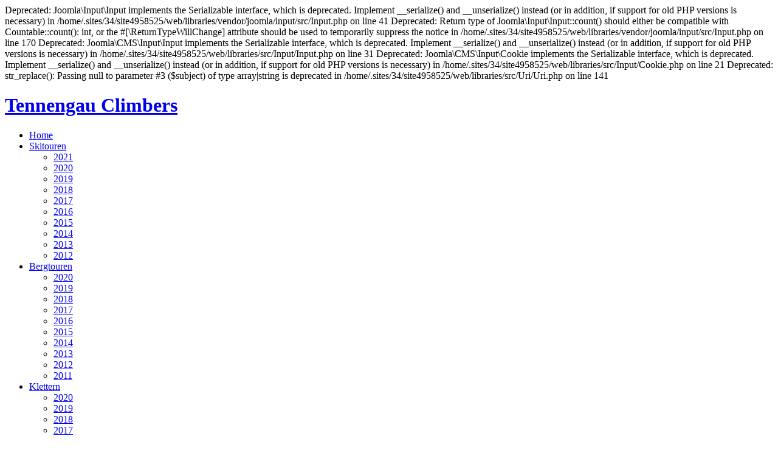

--- FILE ---
content_type: text/html; charset=utf-8
request_url: https://tennengau-climbers.at/klettern/2012-1/126-steinerweg-5-dachstein-suedwand-auer-christian-mit-christian-s-am-06-08-2013.html
body_size: 27283
content:

Deprecated: Joomla\Input\Input implements the Serializable interface, which is deprecated. Implement __serialize() and __unserialize() instead (or in addition, if support for old PHP versions is necessary) in /home/.sites/34/site4958525/web/libraries/vendor/joomla/input/src/Input.php on line 41

Deprecated: Return type of Joomla\Input\Input::count() should either be compatible with Countable::count(): int, or the #[\ReturnTypeWillChange] attribute should be used to temporarily suppress the notice in /home/.sites/34/site4958525/web/libraries/vendor/joomla/input/src/Input.php on line 170

Deprecated: Joomla\CMS\Input\Input implements the Serializable interface, which is deprecated. Implement __serialize() and __unserialize() instead (or in addition, if support for old PHP versions is necessary) in /home/.sites/34/site4958525/web/libraries/src/Input/Input.php on line 31

Deprecated: Joomla\CMS\Input\Cookie implements the Serializable interface, which is deprecated. Implement __serialize() and __unserialize() instead (or in addition, if support for old PHP versions is necessary) in /home/.sites/34/site4958525/web/libraries/src/Input/Cookie.php on line 21

Deprecated: str_replace(): Passing null to parameter #3 ($subject) of type array|string is deprecated in /home/.sites/34/site4958525/web/libraries/src/Uri/Uri.php on line 141
<!DOCTYPE html>
<html dir="ltr" lang="de-de">
<head>
    <base href="https://tennengau-climbers.at/klettern/2012-1/126-steinerweg-5-dachstein-suedwand-auer-christian-mit-christian-s-am-06-08-2013.html" />
	<meta http-equiv="content-type" content="text/html; charset=utf-8" />
	<meta name="keywords" content="Dachstein, Südwand, Dachsteinsüdwand, Steinerweg, Auer Christian, Schpp Christian" />
	<meta name="author" content="Auer Christian" />
	<meta name="description" content="Steinerweg - Dachstein-Südwand" />
	<meta name="generator" content="Joomla! - Open Source Content Management" />
	<title>Tennengau Climbers - Steinerweg (5+) - Dachstein-Südwand mit Christian S. am 06.08.2013</title>
	<link href="/plugins/content/sigplus/css/sigplus.min.css" rel="stylesheet" type="text/css" />
	<link href="/plugins/content/sigplus/engines/fancybox/css/fancybox.css" rel="stylesheet" type="text/css" />
	<link href="/plugins/content/sigplus/engines/boxplus/caption/css/boxplus.caption.min.css" rel="stylesheet" type="text/css" />
	<script type="application/json" class="joomla-script-options new">{"csrf.token":"6e7349150e010695eb17dde738c2cf47","system.paths":{"root":"","base":""}}</script>
	<script src="/media/jui/js/jquery.min.js?2a9e1cd9a8f1e88956f7fca0608ec19c" type="text/javascript"></script>
	<script src="/media/jui/js/jquery-noconflict.js?2a9e1cd9a8f1e88956f7fca0608ec19c" type="text/javascript"></script>
	<script src="/media/jui/js/jquery-migrate.min.js?2a9e1cd9a8f1e88956f7fca0608ec19c" type="text/javascript"></script>
	<script src="/plugins/content/sigplus/js/jquery.easing.min.js" type="text/javascript"></script>
	<script src="/plugins/content/sigplus/engines/fancybox/js/fancybox.min.js" type="text/javascript"></script>
	<script src="/plugins/content/sigplus/engines/boxplus/caption/js/boxplus.caption.min.js" type="text/javascript"></script>
	<script src="/plugins/content/sigplus/engines/boxplus/lang/boxplus.lang.min.js" type="text/javascript"></script>
	<script src="/media/system/js/mootools-core.js?2a9e1cd9a8f1e88956f7fca0608ec19c" type="text/javascript"></script>
	<script src="/media/system/js/core.js?2a9e1cd9a8f1e88956f7fca0608ec19c" type="text/javascript"></script>
	<script src="/media/system/js/mootools-more.js?2a9e1cd9a8f1e88956f7fca0608ec19c" type="text/javascript"></script>
	<script type="text/javascript">
if (typeof(__jQuery__) == "undefined") { var __jQuery__ = jQuery; }__jQuery__(document).ready(function() {
__jQuery__("#sigplus_d316fe626363d16609634ce7731d0059 a[rel|='fancybox']").each(function(index, el) { __jQuery__(el).fancybox({}); });
__jQuery__("#sigplus_d316fe626363d16609634ce7731d0059").boxplusCaptionGallery(__jQuery__.extend({}, { position:"overlay", caption:function (image) { var c = __jQuery__("#" + image.attr("id") + "_caption"); return c.size() ? c.html() : image.attr("alt"); }, download:false, metadata:false, dialog:false })); __jQuery__.boxplusLanguage("de", "DE");
});

	</script>
	<meta http-equiv="Content-Style-Type" content="text/css" />
	<!--[if lt IE 8]><link rel="stylesheet" href="/plugins/content/sigplus/css/sigplus.ie7.css" type="text/css" /><![endif]-->
	<!--[if lt IE 9]><link rel="stylesheet" href="/plugins/content/sigplus/css/sigplus.ie8.css" type="text/css" /><![endif]-->
	<!--[if lt IE 9]><link rel="stylesheet" href="/plugins/content/sigplus/engines/boxplus/caption/css/boxplus.caption.ie8.css" type="text/css" /><![endif]-->
	<!--[if lt IE 8]><link rel="stylesheet" href="/plugins/content/sigplus/engines/boxplus/caption/css/boxplus.caption.ie7.css" type="text/css" /><![endif]-->

    <link rel="stylesheet" href="/templates/system/css/system.css" />
    <link rel="stylesheet" href="/templates/system/css/general.css" />

    <!-- Created by Artisteer v4.1.0.59861 -->
    
    
    <meta name="viewport" content="initial-scale = 1.0, maximum-scale = 1.0, user-scalable = no, width = device-width">

    <!--[if lt IE 9]><script src="https://html5shiv.googlecode.com/svn/trunk/html5.js"></script><![endif]-->
    <link rel="stylesheet" href="/templates/tennengau_climbers2016/css/template.css" media="screen">
    <!--[if lte IE 7]><link rel="stylesheet" href="/templates/tennengau_climbers2016/css/template.ie7.css" media="screen" /><![endif]-->
    <link rel="stylesheet" href="/templates/tennengau_climbers2016/css/template.responsive.css" media="all">


    <script>if ('undefined' != typeof jQuery) document._artxJQueryBackup = jQuery;</script>
    <script src="/templates/tennengau_climbers2016/jquery.js"></script>
    <script>jQuery.noConflict();</script>

    <script src="/templates/tennengau_climbers2016/script.js"></script>
        <script>if (document._artxJQueryBackup) jQuery = document._artxJQueryBackup;</script>
    <script src="/templates/tennengau_climbers2016/script.responsive.js"></script>
</head>
<body>

<div id="art-main">
    <div class="art-sheet clearfix">
<header class="art-header">

    <div class="art-shapes">

            </div>
<h1 class="art-headline" data-left="3.02%">
    <a href="/">Tennengau Climbers</a>
</h1>




                
                    
</header>
<nav class="art-nav">
    
<ul class="art-hmenu"><li class="item-492"><a href="/">Home</a></li><li class="item-476 deeper parent"><a href="/skitouren1.html">Skitouren</a><ul><li class="item-600"><a href="/skitouren1/2021.html">2021</a></li><li class="item-597"><a href="/skitouren1/2020.html">2020</a></li><li class="item-589"><a href="/skitouren1/2019.html">2019</a></li><li class="item-586"><a href="/skitouren1/2018.html">2018</a></li><li class="item-574"><a href="/skitouren1/2017.html">2017</a></li><li class="item-546"><a href="/skitouren1/2016.html">2016</a></li><li class="item-523"><a href="/skitouren1/2015.html">2015</a></li><li class="item-512"><a href="/skitouren1/2014.html">2014</a></li><li class="item-506"><a href="/skitouren1/2013.html">2013</a></li><li class="item-485"><a href="/skitouren1/2012.html">2012</a></li></ul></li><li class="item-488 deeper parent"><a href="/bergtouren.html">Bergtouren</a><ul><li class="item-598"><a href="/bergtouren/2020.html">2020</a></li><li class="item-591"><a href="/bergtouren/2019.html">2019</a></li><li class="item-588"><a href="/bergtouren/2018.html">2018</a></li><li class="item-582"><a href="/bergtouren/2017.html">2017</a></li><li class="item-575"><a href="/bergtouren/2016.html">2016</a></li><li class="item-526"><a href="/bergtouren/2015.html">2015</a></li><li class="item-516"><a href="/bergtouren/2014.html">2014</a></li><li class="item-509"><a href="/bergtouren/2013.html">2013</a></li><li class="item-505"><a href="/bergtouren/2012-6.html">2012</a></li><li class="item-489"><a href="/bergtouren/2011-3.html">2011</a></li></ul></li><li class="item-486 active deeper parent"><a class=" active" href="/klettern.html">Klettern</a><ul><li class="item-599"><a href="/klettern/2020.html">2020</a></li><li class="item-592"><a href="/klettern/2019.html">2019</a></li><li class="item-587"><a href="/klettern/2018.html">2018</a></li><li class="item-580"><a href="/klettern/2017.html">2017</a></li><li class="item-547"><a href="/klettern/2016.html">2016</a></li><li class="item-525"><a href="/klettern/2015.html">2015</a></li><li class="item-513"><a href="/klettern/2014-1.html">2014</a></li><li class="item-507 current active"><a class=" active" href="/klettern/2012-1.html">2013</a></li><li class="item-487"><a href="/klettern/2012-2.html">2012</a></li></ul></li><li class="item-503 deeper parent"><a href="/mtb-touren.html">MTB-Touren</a><ul><li class="item-576"><a href="/mtb-touren/mtb-touren-2016.html">2016</a></li><li class="item-527"><a href="/mtb-touren/mtb-touren-2015.html">2015</a></li><li class="item-514"><a href="/mtb-touren/mtb-touren-2014.html">2014</a></li><li class="item-508"><a href="/mtb-touren/auer-christian-2013.html">2013</a></li><li class="item-504"><a href="/mtb-touren/2012-3.html">2012</a></li></ul></li><li class="item-483"><a href="/tourensuche-neu.html">Tourensuche</a></li><li class="item-511"><a href="/kontakt-auer-christian.html">Kontakt</a></li></ul> 
    </nav>
<div class="art-layout-wrapper">
                <div class="art-content-layout">
                    <div class="art-content-layout-row">
                        <div class="art-layout-cell art-content">
<article class="art-post"><div class="art-postcontent clearfix">
<div class="breadcrumbs">
<a href="/klettern.html" class="pathway">Klettern</a> <img src="/media/system/images/arrow.png" alt="" /> <a href="/klettern/2012-1.html" class="pathway">2013</a></div>
</div></article><article class="art-post art-messages"><div class="art-postcontent clearfix"><div id="system-message-container">
	</div>
</div></article>
Deprecated: Return type of RecursiveDirectoryExceptionFilter::getChildren() should either be compatible with RecursiveFilterIterator::getChildren(): ?RecursiveFilterIterator, or the #[\ReturnTypeWillChange] attribute should be used to temporarily suppress the notice in /home/.sites/34/site4958525/web/plugins/content/sigplus/filesystem.php on line 183

Deprecated: Return type of RecursiveDirectoryExceptionFilter::accept() should either be compatible with FilterIterator::accept(): bool, or the #[\ReturnTypeWillChange] attribute should be used to temporarily suppress the notice in /home/.sites/34/site4958525/web/plugins/content/sigplus/filesystem.php on line 179
<div class="item-page"><article class="art-post"><h2 class="art-postheader"><a href="/klettern/2012-1/126-steinerweg-5-dachstein-suedwand-auer-christian-mit-christian-s-am-06-08-2013.html">Steinerweg (5+) - Dachstein-Südwand mit Christian S. am 06.08.2013</a></h2><div class="art-postcontent clearfix"><div class="art-article"><p> </p>
<p style="text-align: justify;"><img src="/images/2013/Steinerweg/preview/200s200/IMG_5474.JPG" border="0" alt="Stock in Steinerband" title="Stock in Steinerband" style="float: left; margin: 3px;" />Lange stand diese Tour auf meiner Liste ganz weit oben und heute war das Paket, Schönwetter, Kletterpartner, und Zeit, endlich komplett.</p>
<p style="text-align: justify;"> </p>
<p style="text-align: justify;">Um 04:30 zu Hause in Richtung Ramsau gestartet, nach 1h Fahrzeit dann die Rucksäcke umgeschnallt und los gings.</p>
<p style="text-align: justify;">Der Zustieg: Zuerst zur Dachsteinsüdwandhütte, weiter über ein Geröllfeld zu Felsstufen auf denen ein Stahlseil zur Sicherung angebracht ist, danach weiter über Geröll etc. zu einem Schneefeld über welches man zum Einstieg gelangt. Wir hatten leider keine Steigeisen eingepackt, aber diese wären auf jeden Fall empfehlenswert!!!</p>
 
<p style="text-align: justify;"> </p>
<p style="text-align: justify;"> </p>
<p style="text-align: justify;">Leider sind 2 andere Seilschaften ein wenig früher aufgestanden als wir, Gott sei Dank waren diese aber gute Alpinisten und so hielt sich der Steinschlag auch in Grenzen.</p>
<p style="text-align: justify;"> </p>
<p style="text-align: justify;">Die Stände bestehen bis fast ganz oben aus 1nem Bohrhaken, in dem ein Abseilring eingehängt ist, somit sind diese auch gut zu erkennen. Die Zwischensicherungen bestehen teils aus alten, rostigen Normalhaken  und teils aus neuen Bohrhaken.</p>
<p style="text-align: justify;">Die Hakenabstände sind aber, meiner Meinung nach, so gewählt sodass die Tour seinen Alpinen Charakter nicht verliert und mobile Sicherungsgeräte unbedingt benötigt werden.</p>
<p style="text-align: justify;"> </p>
<p style="text-align: justify;">Die Wegfindung ist hier sicher ein größeres Problem als die Kletterschwierigkeiten, es ist jedoch meistens der logischste Weg der Richtige Weg.</p>
<p style="text-align: justify;"> </p>
<p style="text-align: justify;">Der Abstieg vom Gipfel, über die Schulter, weiter zur Bergstation der Südwandbahn, war dann auch relativ schnell vorbei und wir rauschten mit der Bahn wieder zurück ins Tal.</p>
<p style="text-align: justify;"> </p>
<p style="text-align: justify;">27 Seillängen, Ca. 1070Klettermetter, ca. 850hm, Einfach eine HAMMER TOUR!!</p>
<p style="text-align: justify;"> </p>
<p style="text-align: justify;">{jcomments on}</p>
<p style="text-align: justify;"><code></code><div id="sigplus_d316fe626363d16609634ce7731d0059" class="sigplus-gallery sigplus-center"><ul><li><a href="/images/2013/Steinerweg/IMG_5445.JPG" rel="fancybox-sigplus_d316fe626363d16609634ce7731d0059" title="..unser heutiges Projekt..Die Dachsteinsüdwand.."><img id="sigplus_d316fe626363d16609634ce7731d0059_img0000" width="200" height="112" src="/images/2013/Steinerweg/preview/200s200/IMG_5445.JPG" alt="..unser heutiges Projekt..Die Dachsteinsüdwand.."/></a><div id="sigplus_d316fe626363d16609634ce7731d0059_img0000_metadata" style="display:none !important;"><div id="sigplus_d316fe626363d16609634ce7731d0059_img0000_summary">..unser heutiges Projekt..Die Dachsteinsüdwand..</div></div></li><li><a href="/images/2013/Steinerweg/IMG_5447.JPG" rel="fancybox-sigplus_d316fe626363d16609634ce7731d0059" title="..der Zustieg über kleine Wandstufen.."><img id="sigplus_d316fe626363d16609634ce7731d0059_img0001" width="200" height="112" src="/images/2013/Steinerweg/preview/200s200/IMG_5447.JPG" alt="..der Zustieg über kleine Wandstufen.."/></a><div id="sigplus_d316fe626363d16609634ce7731d0059_img0001_metadata" style="display:none !important;"><div id="sigplus_d316fe626363d16609634ce7731d0059_img0001_summary">..der Zustieg über kleine Wandstufen..</div></div></li><li><a href="/images/2013/Steinerweg/IMG_5449.JPG" rel="fancybox-sigplus_d316fe626363d16609634ce7731d0059" title="..Morgenpanorama.."><img id="sigplus_d316fe626363d16609634ce7731d0059_img0002" width="200" height="112" src="/images/2013/Steinerweg/preview/200s200/IMG_5449.JPG" alt="..Morgenpanorama.."/></a><div id="sigplus_d316fe626363d16609634ce7731d0059_img0002_metadata" style="display:none !important;"><div id="sigplus_d316fe626363d16609634ce7731d0059_img0002_summary">..Morgenpanorama..</div></div></li><li><a href="/images/2013/Steinerweg/IMG_5451.JPG" rel="fancybox-sigplus_d316fe626363d16609634ce7731d0059" title="..unser Ziel..je Näher man kommt desto höher wird das Ding.."><img id="sigplus_d316fe626363d16609634ce7731d0059_img0003" width="200" height="112" src="/images/2013/Steinerweg/preview/200s200/IMG_5451.JPG" alt="..unser Ziel..je Näher man kommt desto höher wird das Ding.."/></a><div id="sigplus_d316fe626363d16609634ce7731d0059_img0003_metadata" style="display:none !important;"><div id="sigplus_d316fe626363d16609634ce7731d0059_img0003_summary">..unser Ziel..je Näher man kommt desto höher wird das Ding..</div></div></li><li><a href="/images/2013/Steinerweg/IMG_5454.JPG" rel="fancybox-sigplus_d316fe626363d16609634ce7731d0059" title="..auch die Steinböcke sind schon wach.."><img id="sigplus_d316fe626363d16609634ce7731d0059_img0004" width="200" height="112" src="/images/2013/Steinerweg/preview/200s200/IMG_5454.JPG" alt="..auch die Steinböcke sind schon wach.."/></a><div id="sigplus_d316fe626363d16609634ce7731d0059_img0004_metadata" style="display:none !important;"><div id="sigplus_d316fe626363d16609634ce7731d0059_img0004_summary">..auch die Steinböcke sind schon wach..</div></div></li><li><a href="/images/2013/Steinerweg/IMG_5461.JPG" rel="fancybox-sigplus_d316fe626363d16609634ce7731d0059" title="..tja..Notlösung wenn man die Steigeisen vergisst.."><img id="sigplus_d316fe626363d16609634ce7731d0059_img0005" width="112" height="200" src="/images/2013/Steinerweg/preview/200s200/IMG_5461.JPG" alt="..tja..Notlösung wenn man die Steigeisen vergisst.."/></a><div id="sigplus_d316fe626363d16609634ce7731d0059_img0005_metadata" style="display:none !important;"><div id="sigplus_d316fe626363d16609634ce7731d0059_img0005_summary">..tja..Notlösung wenn man die Steigeisen vergisst..</div></div></li><li><a href="/images/2013/Steinerweg/IMG_5461_1.JPG" rel="fancybox-sigplus_d316fe626363d16609634ce7731d0059" title="..ich in der 2SL.."><img id="sigplus_d316fe626363d16609634ce7731d0059_img0006" width="200" height="150" src="/images/2013/Steinerweg/preview/200s200/IMG_5461_1.JPG" alt="..ich in der 2SL.."/></a><div id="sigplus_d316fe626363d16609634ce7731d0059_img0006_metadata" style="display:none !important;"><div id="sigplus_d316fe626363d16609634ce7731d0059_img0006_summary">..ich in der 2SL..</div></div></li><li><a href="/images/2013/Steinerweg/IMG_5461_2.JPG" rel="fancybox-sigplus_d316fe626363d16609634ce7731d0059" title="..Puh..da sind es noch ein paar Meter.."><img id="sigplus_d316fe626363d16609634ce7731d0059_img0007" width="200" height="150" src="/images/2013/Steinerweg/preview/200s200/IMG_5461_2.JPG" alt="..Puh..da sind es noch ein paar Meter.."/></a><div id="sigplus_d316fe626363d16609634ce7731d0059_img0007_metadata" style="display:none !important;"><div id="sigplus_d316fe626363d16609634ce7731d0059_img0007_summary">..Puh..da sind es noch ein paar Meter..</div></div></li><li><a href="/images/2013/Steinerweg/IMG_5465.JPG" rel="fancybox-sigplus_d316fe626363d16609634ce7731d0059" title="..Blick auf die Dachsteinwarte.."><img id="sigplus_d316fe626363d16609634ce7731d0059_img0008" width="200" height="112" src="/images/2013/Steinerweg/preview/200s200/IMG_5465.JPG" alt="..Blick auf die Dachsteinwarte.."/></a><div id="sigplus_d316fe626363d16609634ce7731d0059_img0008_metadata" style="display:none !important;"><div id="sigplus_d316fe626363d16609634ce7731d0059_img0008_summary">..Blick auf die Dachsteinwarte..</div></div></li><li><a href="/images/2013/Steinerweg/IMG_5469.JPG" rel="fancybox-sigplus_d316fe626363d16609634ce7731d0059" title="..kleiner Rastplatz nach den ersten 10Seillängen.."><img id="sigplus_d316fe626363d16609634ce7731d0059_img0009" width="200" height="112" src="/images/2013/Steinerweg/preview/200s200/IMG_5469.JPG" alt="..kleiner Rastplatz nach den ersten 10Seillängen.."/></a><div id="sigplus_d316fe626363d16609634ce7731d0059_img0009_metadata" style="display:none !important;"><div id="sigplus_d316fe626363d16609634ce7731d0059_img0009_summary">..kleiner Rastplatz nach den ersten 10Seillängen..</div></div></li><li><a href="/images/2013/Steinerweg/IMG_5469_1.JPG" rel="fancybox-sigplus_d316fe626363d16609634ce7731d0059" title="..kurz vor dem Steinerband.."><img id="sigplus_d316fe626363d16609634ce7731d0059_img0010" width="200" height="150" src="/images/2013/Steinerweg/preview/200s200/IMG_5469_1.JPG" alt="..kurz vor dem Steinerband.."/></a><div id="sigplus_d316fe626363d16609634ce7731d0059_img0010_metadata" style="display:none !important;"><div id="sigplus_d316fe626363d16609634ce7731d0059_img0010_summary">..kurz vor dem Steinerband..</div></div></li><li><a href="/images/2013/Steinerweg/IMG_5474.JPG" rel="fancybox-sigplus_d316fe626363d16609634ce7731d0059" title="..ein Stock in der Wand markiert das Steinerband.."><img id="sigplus_d316fe626363d16609634ce7731d0059_img0011" width="200" height="112" src="/images/2013/Steinerweg/preview/200s200/IMG_5474.JPG" alt="..ein Stock in der Wand markiert das Steinerband.."/></a><div id="sigplus_d316fe626363d16609634ce7731d0059_img0011_metadata" style="display:none !important;"><div id="sigplus_d316fe626363d16609634ce7731d0059_img0011_summary">..ein Stock in der Wand markiert das Steinerband..</div></div></li><li><a href="/images/2013/Steinerweg/IMG_5474_1.JPG" rel="fancybox-sigplus_d316fe626363d16609634ce7731d0059" title="..und noch einer.."><img id="sigplus_d316fe626363d16609634ce7731d0059_img0012" width="149" height="200" src="/images/2013/Steinerweg/preview/200s200/IMG_5474_1.JPG" alt="..und noch einer.."/></a><div id="sigplus_d316fe626363d16609634ce7731d0059_img0012_metadata" style="display:none !important;"><div id="sigplus_d316fe626363d16609634ce7731d0059_img0012_summary">..und noch einer..</div></div></li><li><a href="/images/2013/Steinerweg/IMG_5476.JPG" rel="fancybox-sigplus_d316fe626363d16609634ce7731d0059" title="..Christian am Anfang des Steinerbandes.."><img id="sigplus_d316fe626363d16609634ce7731d0059_img0013" width="112" height="200" src="/images/2013/Steinerweg/preview/200s200/IMG_5476.JPG" alt="..Christian am Anfang des Steinerbandes.."/></a><div id="sigplus_d316fe626363d16609634ce7731d0059_img0013_metadata" style="display:none !important;"><div id="sigplus_d316fe626363d16609634ce7731d0059_img0013_summary">..Christian am Anfang des Steinerbandes..</div></div></li><li><a href="/images/2013/Steinerweg/IMG_5481.JPG" rel="fancybox-sigplus_d316fe626363d16609634ce7731d0059" title="..fast geschafft.."><img id="sigplus_d316fe626363d16609634ce7731d0059_img0014" width="200" height="112" src="/images/2013/Steinerweg/preview/200s200/IMG_5481.JPG" alt="..fast geschafft.."/></a><div id="sigplus_d316fe626363d16609634ce7731d0059_img0014_metadata" style="display:none !important;"><div id="sigplus_d316fe626363d16609634ce7731d0059_img0014_summary">..fast geschafft..</div></div></li><li><a href="/images/2013/Steinerweg/IMG_5486.JPG" rel="fancybox-sigplus_d316fe626363d16609634ce7731d0059" title="..kurz vor der Schlüssellänge.."><img id="sigplus_d316fe626363d16609634ce7731d0059_img0015" width="200" height="112" src="/images/2013/Steinerweg/preview/200s200/IMG_5486.JPG" alt="..kurz vor der Schlüssellänge.."/></a><div id="sigplus_d316fe626363d16609634ce7731d0059_img0015_metadata" style="display:none !important;"><div id="sigplus_d316fe626363d16609634ce7731d0059_img0015_summary">..kurz vor der Schlüssellänge..</div></div></li><li><a href="/images/2013/Steinerweg/IMG_5486_1.JPG" rel="fancybox-sigplus_d316fe626363d16609634ce7731d0059" title="..Schlüsselstelle des Steinerweg´s.."><img id="sigplus_d316fe626363d16609634ce7731d0059_img0016" width="200" height="150" src="/images/2013/Steinerweg/preview/200s200/IMG_5486_1.JPG" alt="..Schlüsselstelle des Steinerweg´s.."/></a><div id="sigplus_d316fe626363d16609634ce7731d0059_img0016_metadata" style="display:none !important;"><div id="sigplus_d316fe626363d16609634ce7731d0059_img0016_summary">..Schlüsselstelle des Steinerweg´s..</div></div></li><li><a href="/images/2013/Steinerweg/IMG_5487.JPG" rel="fancybox-sigplus_d316fe626363d16609634ce7731d0059" title="..einer der letzten Seillängen, also fast geschafft.."><img id="sigplus_d316fe626363d16609634ce7731d0059_img0017" width="200" height="112" src="/images/2013/Steinerweg/preview/200s200/IMG_5487.JPG" alt="..einer der letzten Seillängen, also fast geschafft.."/></a><div id="sigplus_d316fe626363d16609634ce7731d0059_img0017_metadata" style="display:none !important;"><div id="sigplus_d316fe626363d16609634ce7731d0059_img0017_summary">..einer der letzten Seillängen, also fast geschafft..</div></div></li><li><a href="/images/2013/Steinerweg/IMG_5490.JPG" rel="fancybox-sigplus_d316fe626363d16609634ce7731d0059" title="..Blick vom Ausstieg auf den Gipfel.."><img id="sigplus_d316fe626363d16609634ce7731d0059_img0018" width="112" height="200" src="/images/2013/Steinerweg/preview/200s200/IMG_5490.JPG" alt="..Blick vom Ausstieg auf den Gipfel.."/></a><div id="sigplus_d316fe626363d16609634ce7731d0059_img0018_metadata" style="display:none !important;"><div id="sigplus_d316fe626363d16609634ce7731d0059_img0018_summary">..Blick vom Ausstieg auf den Gipfel..</div></div></li><li><a href="/images/2013/Steinerweg/IMG_5496.JPG" rel="fancybox-sigplus_d316fe626363d16609634ce7731d0059" title="..YESSSSS, eines meiner Ziele ist nun abgehakt.."><img id="sigplus_d316fe626363d16609634ce7731d0059_img0019" width="200" height="112" src="/images/2013/Steinerweg/preview/200s200/IMG_5496.JPG" alt="..YESSSSS, eines meiner Ziele ist nun abgehakt.."/></a><div id="sigplus_d316fe626363d16609634ce7731d0059_img0019_metadata" style="display:none !important;"><div id="sigplus_d316fe626363d16609634ce7731d0059_img0019_summary">..YESSSSS, eines meiner Ziele ist nun abgehakt..</div></div></li><li><a href="/images/2013/Steinerweg/IMG_5503.JPG" rel="fancybox-sigplus_d316fe626363d16609634ce7731d0059" title="..Dachsteinschulter.."><img id="sigplus_d316fe626363d16609634ce7731d0059_img0020" width="200" height="112" src="/images/2013/Steinerweg/preview/200s200/IMG_5503.JPG" alt="..Dachsteinschulter.."/></a><div id="sigplus_d316fe626363d16609634ce7731d0059_img0020_metadata" style="display:none !important;"><div id="sigplus_d316fe626363d16609634ce7731d0059_img0020_summary">..Dachsteinschulter..</div></div></li><li><a href="/images/2013/Steinerweg/IMG_5507.JPG" rel="fancybox-sigplus_d316fe626363d16609634ce7731d0059" title="..endlich Wasser.."><img id="sigplus_d316fe626363d16609634ce7731d0059_img0021" width="200" height="112" src="/images/2013/Steinerweg/preview/200s200/IMG_5507.JPG" alt="..endlich Wasser.."/></a><div id="sigplus_d316fe626363d16609634ce7731d0059_img0021_metadata" style="display:none !important;"><div id="sigplus_d316fe626363d16609634ce7731d0059_img0021_summary">..endlich Wasser..</div></div></li></ul></div></p><ul class="pagenav"><li class="pagenav-prev"><span class="pagenav-prev-pretext">nächster Artikel - </span><a href="/klettern/2012-1/125-moralische-8-versuch-an-der-weiten-zahring-auer-christian-mit-hubert-a-am-14-08-2013.html" rel="next">Moralische 8- (Versuch) an der Weiten Zahring (Gosaukamm) mit Hubert A. am 14.08.2013</a></li><li class="pagenav-next"><span class="pagenav-next-pretext">voriger Artikel - </span><a href="/klettern/2012-1/122-rauchquarz-7-an-der-wetterriffel-im-hochkoenigmassiv-auer-christian-mit-reini-quehenberger-am-26-07-2013.html" rel="prev">Rauchquarz ( 7- ) an der Wetterriffel ( 2618m ) im Hochkönigmassiv mit Reini Quehenberger am 26.07.2013</a></li>
				</ul></div></div></article></div>


                        </div>
                                            </div>
                </div>
            </div>

<footer class="art-footer">


<div style="position:relative;padding-left:48px;padding-right:10px"><p>Copyright © 2020 by Christian Auer. All Rights Reserved.<br></p></div>
</footer>

    </div>
    <p class="art-page-footer">
        <span id="art-footnote-links">
    </p>
</div>



</body>
</html>